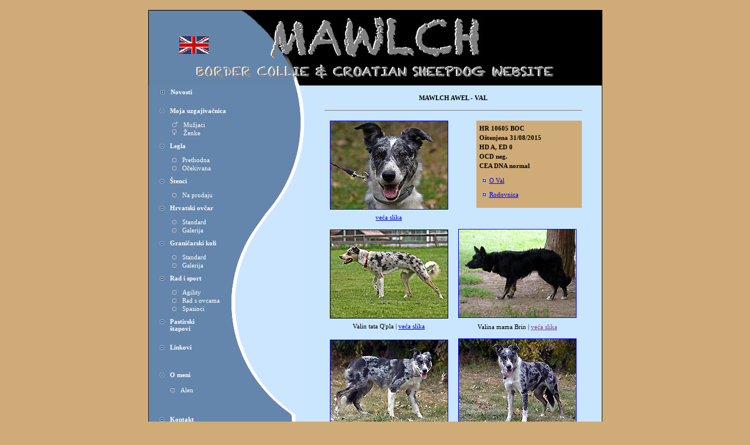

--- FILE ---
content_type: text/html
request_url: https://bordercollie.hr/val_picshr.htm
body_size: 2401
content:
<HTML>
<HEAD>
<TITLE>Mawlch Awel - slike</TITLE>
<META http-equiv=Content-Type content="text/html; charset=iso-8859-2">
<META name="Description" content="Pictures of my sheepdogs - Border Collies and Croatian Sheepdog; slike mojih pasa - granicarski koli i hrvatski ovcar i sve o tim pasminama">
<STYLE type=text/css>
.back {
	FONT-SIZE: 11px;
	FONT-FAMILY: verdana
}
.body {
	FONT-SIZE: 11px;
	FONT-FAMILY: verdana
}
.term {
	FONT-SIZE: 11px;
	FONT-FAMILY: verdana
}
.splash {
	FONT-SIZE: 11px;
	FONT-FAMILY: verdana
}
.sidenav {
	FONT-SIZE: 11px;
	FONT-FAMILY: verdana
}
.textonly {
	FONT-SIZE: 11px;
	FONT-FAMILY: verdana
}
.graph {
	FONT-SIZE: 11px;
	FONT-FAMILY: verdana
}
.print {
	FONT-SIZE: 11px;
	FONT-FAMILY: verdana
}
.trail {
	FONT-SIZE: 11px;
	FONT-FAMILY: verdana
}
.liner {
	FONT-SIZE: 11px;
	FONT-FAMILY: verdana
}
.footer {
	FONT-SIZE: 11px;
	FONT-FAMILY: verdana
}
.admin {
	FONT-SIZE: 9px;
	FONT-FAMILY: tahoma
}
.admin {
	COLOR: white
}
.admin A:link {
	COLOR: white;
	TEXT-DECORATION: none
}
.admin A:visited {
	COLOR: white;
	TEXT-DECORATION: none
}
.admin A:hover {
	COLOR: yellow;
	TEXT-DECORATION: none
}
.admin A:active {
	COLOR: red;
	TEXT-DECORATION: none
}
P {
	FONT-SIZE: 11px;
	FONT-FAMILY: verdana
}
LI {
	FONT-SIZE: 11px;
	FONT-FAMILY: verdana
}
FORM {
	MARGIN-TOP: 0px
}
FORM {
	MARGIN-BOTTOM: 0px
}
BODY {
	FONT-SIZE: 11px;
	FONT-FAMILY: verdana
}
TABLE {
	FONT-SIZE: 11px;
	FONT-FAMILY: verdana
}
INPUT {
	FONT-SIZE: 11px;
	FONT-FAMILY: verdana
}
TEXTAREA {
	FONT-SIZE: 11px;
	FONT-FAMILY: verdana
}
SELECT {
	FONT-SIZE: 11px;
	FONT-FAMILY: verdana
}
</STYLE>
<STYLE type=text/css>
.back {
	COLOR: black
}
.back A:link {
	COLOR: #7e447f;
	TEXT-DECORATION: underline
}
.back A:visited {
	COLOR: #7e447f;
	TEXT-DECORATION: underline
}
.back A:hover {
	COLOR: black;
	TEXT-DECORATION: underline
}
.back A:active {
	COLOR: black;
	TEXT-DECORATION: underline
}
.body {
	COLOR: black;
	LINE-HEIGHT: 150%
}
.body A:link {
	COLOR: #7e447f;
	TEXT-DECORATION: underline
}
.body A:visited {
	COLOR: #7e447f;
	TEXT-DECORATION: underline
}
.body A:hover {
	COLOR: #dbcd7e;
	TEXT-DECORATION: underline
}
.body A:active {
	COLOR: #dbcd7e;
	TEXT-DECORATION: underline
}
.footer {
	COLOR: black
}
.footer A:link {
	COLOR: #7e447f;
	TEXT-DECORATION: underline
}
.footer A:visited {
	COLOR: #7e447f;
	TEXT-DECORATION: underline
}
.footer A:hover {
	COLOR: black;
	TEXT-DECORATION: underline
}
.footer A:active {
	COLOR: black;
	TEXT-DECORATION: underline
}
.liner {
	COLOR: black
}
.liner A:link {
	COLOR: #7e447f;
	TEXT-DECORATION: underline
}
.liner A:visited {
	COLOR: #7e447f;
	TEXT-DECORATION: underline
}
.liner A:hover {
	COLOR: #dbcd7e;
	TEXT-DECORATION: underline
}
.liner A:active {
	COLOR: #dbcd7e;
	TEXT-DECORATION: underline
}
.sidenav {
	COLOR: white
}
.sidenav A:link {
	COLOR: white;
	TEXT-DECORATION: none
}
.sidenav A:visited {
	COLOR: white;
	TEXT-DECORATION: none
}
.sidenav A:hover {
	COLOR: #dbcd7e;
	TEXT-DECORATION: none
}
.sidenav A:active {
	COLOR: #dbcd7e;
	TEXT-DECORATION: none
}
.trail {
	COLOR: black
}
.trail A:link {
	COLOR: #7e447f;
	TEXT-DECORATION: underline
}
.trail A:visited {
	COLOR: #7e447f;
	TEXT-DECORATION: underline
}
.trail A:hover {
	COLOR: black;
	TEXT-DECORATION: underline
}
.trail A:active {
	COLOR: black;
	TEXT-DECORATION: underline
}
P {
	COLOR: black;
	LINE-HEIGHT: 150%
}
P A:link {
	COLOR: #7e447f;
	TEXT-DECORATION: underline
}
P A:visited {
	COLOR: #7e447f;
	TEXT-DECORATION: underline
}
P A:hover {
	COLOR: #dbcd7e;
	TEXT-DECORATION: underline
}
P A:active {
	COLOR: #dbcd7e;
	TEXT-DECORATION: underline
}
INPUT {
	BORDER-RIGHT: #713772 1px solid;
	BORDER-TOP: #713772 1px solid;
	BACKGROUND: #fff0d8;
	BORDER-LEFT: #713772 1px solid;
	COLOR: #713772;
	BORDER-BOTTOM: #713772 1px solid
}
TEXTAREA {
	BORDER-RIGHT: #713772 1px solid;
	BORDER-TOP: #713772 1px solid;
	BACKGROUND: #fff0d8;
	BORDER-LEFT: #713772 1px solid;
	COLOR: #713772;
	BORDER-BOTTOM: #713772 1px solid
}
SELECT {
	BORDER-RIGHT: #713772 1px solid;
	BORDER-TOP: #713772 1px solid;
	BACKGROUND: #fff0d8;
	BORDER-LEFT: #713772 1px solid;
	COLOR: #713772;
	BORDER-BOTTOM: #713772 1px solid
}
.body1 {
	FONT-SIZE: 11px;
	FONT-FAMILY: verdana
}
.body1 {
	COLOR: black;
	LINE-HEIGHT: 150%
}
.body2 {FONT-SIZE: 11px; FONT-FAMILY: verdana
}
.body2 {COLOR: black; LINE-HEIGHT: 150%
}
.body111 {FONT-SIZE: 11px; FONT-FAMILY: verdana
}
.body111 {COLOR: black; LINE-HEIGHT: 150%
}
</STYLE>
</HEAD>
<BODY bottomMargin=0 bgColor=#cfab78 leftMargin=0 topMargin=0 rightMargin=0>
<IMG height=1 src="button5.gif" width=1 border=0> <IMG height=1 alt="" src="dot_clear.gif" width=1 border=0><BR>
<TABLE cellSpacing=0 cellPadding=0 align=center border=0>
  <TBODY>
    <TR>
      <TD vAlign=top align=right colSpan=2><IMG height=5 alt="" 
      src="dot_clear.gif" width=1 border=0><BR>
      <a href="val_pics.htm"><IMG height=129 alt="English" 
      src="header01c.gif" width=266 border=0></a><IMG height=129 alt="" 
      src="header02c.jpg" 
      width=509 border=0><BR></TD>
    </TR>
    <TR>
      <TD vAlign=top align=middle width=266 
    background="background_left2.gif"><TABLE cellSpacing=0 cellPadding=0 
      background="background_left.gif" border=0>
          <TBODY>
            <TR>
              <TD vAlign=top align=left width=10><IMG height=470 alt="" 
            src="dot_clear.gif" width=1 border=0><BR></TD>
              <td width=256 align=left valign=top><span class=sidenav><img 
            height=15 alt="" 
            src="dot_clear.gif" 
            width=1 border=0><a href="newshr.htm"><img 
            height=7 alt="" hspace=10 
            src="linkbox.gif" 
            width=7 border=0><b>Novosti</b></a><br>
                <a href="our_kennelhr.htm"><img height=5 
            alt="" 
            src="dot_clear.gif" 
            width=1 border=0><br>
                  <img height=15 alt="" 
            src="dot_clear.gif" 
            width=1 border=0><br>
                  <img 
            height=7 alt="" hspace=10 
            src="linkbox.gif" 
            width=7 border=0><b>Moja uzgajivačnica</b></a><br>
                <img height=5 
            alt="" 
            src="dot_clear.gif" 
            width=1 border=0><br>
                <img height=5 alt="" 
            src="dot_clear.gif" 
            width=1 border=0><br>
                <img height=12 alt="" 
            src="dot_clear.gif" 
            width=18 border=0> <a href="our_kennelhr.htm#malesHR"><img 
            height=9 alt="" hspace=10 
            src="linkbox2M.gif" 
            width=9 border=0>Mužjaci</a> <br>
                <img height=12 
            alt="" 
            src="dot_clear.gif" 
            width=18 border=0> <a href="our_kennelhr.htm#femalesHR"><img 
            height=10 alt="" hspace=10 
            src="linkbox2F.gif" 
            width=9 border=0>Ženke<br>
                  <img height=10 alt="" 
            src="dot_clear.gif" 
            width=1 border=0></a><br>
                <a href="littershr.htm"><img 
            height=7 alt="" hspace=10 
            src="linkbox.gif" 
            width=7 border=0><b>Legla</b></a><br>
                <img height=5 
            alt="" 
            src="dot_clear.gif" 
            width=1 border=0><br>
                <img height=5 alt="" 
            src="dot_clear.gif" 
            width=1 border=0><br>
                <img height=12 alt="" 
            src="dot_clear.gif" 
            width=18 border=0> <a href="previous_littershr.htm"><img 
            height=7 alt="" hspace=10 
            src="linkbox2.gif" 
            width=7 border=0>Prethodna</a> <br>
                <img height=12 
            alt="" 
            src="dot_clear.gif" 
            width=18 border=0> <a href="expected_littershr.htm"><img 
            height=7 alt="" hspace=10 
            src="linkbox2.gif" 
            width=7 border=0></a><a href="expected_littershr.htm">Očekivana</a><br>
                <img height=10 alt="" 
            src="dot_clear.gif" 
            width=1 border=0><br>
                <a href="puppieshr.htm"><img 
            height=7 alt="" hspace=10 
            src="linkbox.gif" 
            width=7 border=0><b>&Scaron;tenci</b></a><br>
                <img height=5 
            alt="" 
            src="dot_clear.gif" 
            width=1 border=0><br>
                <img height=5 alt="" 
            src="dot_clear.gif" 
            width=1 border=0><br>
                <img height=12 alt="" 
            src="dot_clear.gif" 
            width=18 border=0> <a href="puppieshr.htm"><img 
            height=7 alt="" hspace=10 
            src="linkbox2.gif" 
            width=7 border=0>Na prodaju</a><br>
                <img height=10 alt="" 
            src="dot_clear.gif" 
            width=1 border=0><br>
                <a href="croatian_sheepdoghr.htm"><img 
            height=7 alt="" hspace=10 
            src="linkbox.gif" 
            width=7 border=0></a><a href="croatian_sheepdoghr.htm"><b>Hrvatski 
                  ovčar</b></a><br>
                <img height=5 
            alt="" 
            src="dot_clear.gif" 
            width=1 border=0><br>
                <img height=5 alt="" 
            src="dot_clear.gif" 
            width=1 border=0><br>
                <img height=12 alt="" 
            src="dot_clear.gif" 
            width=18 border=0> <a href="HOstandardhr.htm"><img 
            height=7 alt="" hspace=10 
            src="linkbox2.gif" 
            width=7 border=0>Standard</a> <br>
                <img height=12 
            alt="" 
            src="dot_clear.gif" 
            width=18 border=0> <a href="HOgalleryhr.htm"><img 
            height=7 alt="" hspace=10 
            src="linkbox2.gif" 
            width=7 border=0>Galerija</a><br>
                <img height=10 alt="" 
            src="dot_clear.gif" 
            width=1 border=0><br>
                <a href="border_colliehr.htm"><img 
            height=7 alt="" hspace=10 
            src="linkbox.gif" 
            width=7 border=0></a><a href="border_colliehr.htm"><b>Graničarski 
                  koli</b></a><br>
                <img height=5 
            alt="" 
            src="dot_clear.gif" 
            width=1 border=0><br>
                <img height=5 alt="" 
            src="dot_clear.gif" 
            width=1 border=0><br>
                <img height=12 alt="" 
            src="dot_clear.gif" 
            width=18 border=0> <a href="BCstandardhr.htm"><img 
            height=7 alt="" hspace=10 
            src="linkbox2.gif" 
            width=7 border=0>Standard</a> <br>
                <img height=12 
            alt="" 
            src="dot_clear.gif" 
            width=18 border=0> <a href="BCgalleryhr.htm"><img 
            height=7 alt="" hspace=10 
            src="linkbox2.gif" 
            width=7 border=0>Galerija</a><br>
                <img height=10 alt="" 
            src="dot_clear.gif" 
            width=1 border=0><br>
                <a href="workhr.htm"><img 
            height=7 alt="" hspace=10 
            src="linkbox.gif" 
            width=7 border=0></a><b><a href="workhr.htm">Rad i sport</a></b><a href="workhr.htm"><br>
                  <img height=5 
            alt="" 
            src="dot_clear.gif" 
            width=1 border=0></a><br>
                <img height=5 alt="" 
            src="dot_clear.gif" 
            width=1 border=0><br>
                <img height=12 alt="" 
            src="dot_clear.gif" 
            width=18 border=0> <a href="agilityhr.htm"><img 
            height=7 alt="" hspace=10 
            src="linkbox2.gif" 
            width=7 border=0>Agility</a> <br>
                <img height=12 
            alt="" 
            src="dot_clear.gif" 
            width=18 border=0> <a href="herdinghr.htm"><img 
            height=7 alt="" hspace=10 
            src="linkbox2.gif" 
            width=7 border=0>Rad s ovcama</a><br>
                <img height=12 
            alt="" 
            src="dot_clear.gif" 
            width=18 border=0> <a href="SARhr.htm"><img 
            height=7 alt="" hspace=10 
            src="linkbox2.gif" 
            width=7 border=0>Spasioci</a><br>
                <img height=10 alt="" 
            src="dot_clear.gif" 
            width=1 border=0><br>
                <a href="crookshr.htm"><img 
            height=7 alt="" hspace=10 
            src="linkbox.gif" 
            width=7 border=0></a><b><a href="crookshr.htm">Pastirski<br>
                  <img 
            height=7 alt="" hspace=10 
            src="dot_clear.gif" 
            width=7 border=0>&scaron;tapovi</a></b><br>
                <img height=5 
            alt="" 
            src="dot_clear.gif" 
            width=1 border=0><br>
                <img height=15 alt="" 
            src="dot_clear.gif" 
            width=1 border=0><br>
                <a href="linkshr.htm"><img 
            height=7 alt="" hspace=10 
            src="linkbox.gif" 
            width=7 border=0></a><a href="linkshr.htm"><b>Linkovi</b></a></span></td>
            </TR>
            <TR>
              <TD vAlign=top align=left width=1><IMG height=1 alt="" 
            src="dot_clear.gif" width=1 border=0><BR></TD>
              <td width=256 align=left valign=top><p><span class=sidenav><br>
                <a href="about_ushr.htm"><img 
            height=7 alt="" hspace=10 
            src="linkbox.gif" 
            width=7 border=0></a><a href="about_ushr.htm"><b>O meni</b></a><br>
                <img height=5 alt="" 
            src="dot_clear.gif" 
            width=1 border=0><br>
                <img height=5 alt="" 
            src="dot_clear.gif" 
            width=1 border=0><br>
                <img height=12 alt="" 
            src="dot_clear.gif" 
            width=18 border=0><a href="alenhr.htm"><img 
            height=7 alt="" hspace=10 
            src="linkbox2.gif" 
            width=7 border=0>Alen</a></span></p>
                <br>
                <p><span class=sidenav><a 
            href="mailto:alen.marekovic@zg.t-com.hr"><img height=7 alt="" 
            hspace=10 
            src="linkbox.gif" 
            width=7 border=0><b>Kontakt</b></a></span></p></td>
            </TR>
          </TBODY>
        </TABLE></TD>
      <TD vAlign=top align=middle width=509 
    background="background_body.gif"><IMG height=1 alt="" 
      src="dot_clear.gif" width=90 border=0><BR>
        <TABLE cellSpacing=0 cellPadding=0 width=439 border=0>
          <TBODY>
            <TR>
              <TD><br></TD>
            </TR>
          </TBODY>
        </TABLE>
        <TABLE cellSpacing=0 cellPadding=0 width=439 border=0>
          <TBODY>
            <TR>
              <TD><P style="FONT-SIZE: 115%" align="center"><span class="body"><B>MAWLCH AWEL - VAL</B></span></P>
                <hr noShade size=1>
                <br>
                <span class="body"> </span>
                <TABLE cellSpacing=0 cellPadding=0 width="100%" border=0>
                  <tr>
                    <TD align=middle width=220><span class="GRAPH"><a href="val01big.htm"><img height=150 
                  src="val01.jpg" width=200 border=1></a><BR>
                      <img height=5 alt="" src="cleardot.gif" width=1 
                  border=0><br>
                      </span><span class="body1"><a 
                  href="val01big.htm">veća slika</a></span><br>
                      <br></td>
                    <td valign=top align=right><table 
                  cellspacing=0 cellpadding=5 width=180 border=0>
                        <tbody>
                          <tr>
                            <td valign=top align=left bgcolor=#cfab78 height="105"><p><b>HR 10605 BOC<br>
O&scaron;tenjena 31/08/2015<br>
HD A, ED 0<br>
OCD neg. <br>
CEA DNA normal </b></p>
                              <img 
                        height=7 alt="" hspace=5 
                        src="linkbox.gif" width=7 
                        border=0></a><a href="valhr.htm">O Val</a><br>
                              <br>
                              <a href="val_pedigreehr.htm"><img 
                        height=7 alt="" hspace=5 
                        src="linkbox.gif" width=7 
                        border=0>Rodovnica<br>
                              <br>
                              </a></td>
                          </tr>
                        </tbody>
                      </table></td>
                  </tr>
                  <TBODY>
                    <TR>
                      <TD align=middle width=220><span class="body1"><a href="qpla06big.htm"><span class="body111"><img height=150 
                  src="qpla06.jpg" width=200 border=1></span></a><BR>
                        <IMG height=5 alt="" src="cleardot.gif" width=1 
                  border=0><BR>
                        Valin tata Q'pla | <a 
                  href="qpla06big.htm">veća slika</a></span><span class="GRAPH"><br>
                        <br>
                        </span></TD>
                      <TD align=middle width=219><span class="GRAPH"><span class="body1"><a href="mawlchbrin09big.htm"><img 
                  height=150 src="MawlchBrin09.jpg" 
                  width=200 border=1></a></span></span><span class="GRAPH"><BR>
                        <IMG height=5 alt="" src="cleardot.gif" width=1 
                  border=0><BR>
                        </span><span class="body">Valina mama Brin | <a 
                  href="mawlchbrin09big.htm">veća slika</a></span><span class="GRAPH"><br>
                        <br>
                        </span></TD>
                    </TR>
                    <TR>
                      <TD align=middle><span class="GRAPH"><a href="val02big.htm"><img height=150 
                  src="val02.jpg" width=200 border=1></a><BR>
                          <img height=5 alt="" src="cleardot.gif" width=1 
                  border=0><br>
                      </span><span class="body1"><a 
                  href="val02big.htm">veća slika</a></span><span class="GRAPH"><br>
                        <br>
                        </span></TD>
                      <TD align=middle><span class="GRAPH"><a href="val03big.htm"><img height=150 
                  src="val03.jpg" width=200 border=1></a><BR>
                          <img height=5 alt="" src="cleardot.gif" width=1 
                  border=0><br>
                      </span><span class="body1"><a 
                  href="val03big.htm">veća slika</a></span><span class="GRAPH"><br>
                        <img 
                  height=5 alt="" src="cleardot.gif" width=1 
                  border=0><br>
                        <br>
                        </span></TD>
                    </TR>
                    <TR>
                      <TD align=middle><span class="GRAPH"><a href="val04big.htm"><img height=150 
                  src="val04.jpg" width=200 border=1></a><BR>
                          <img height=5 alt="" src="cleardot.gif" width=1 
                  border=0><br>
                      </span><span class="body1"><a 
                  href="val04big.htm">veća slika</a></span><span class="GRAPH"><br>
                        <br>
                      </span></TD>
                      <TD align=middle><span class="GRAPH"><a href="val05big.htm"><img height=150 
                  src="val05.jpg" width=200 border=1></a><BR>
                          <img height=5 alt="" src="cleardot.gif" width=1 
                  border=0><br>
                      </span><span class="body1"><a 
                  href="val05big.htm">veća slika</a></span><span class="GRAPH"><br>
                        <img 
                  height=5 alt="" src="cleardot.gif" width=1 
                  border=0><br>
                        <br>
                      </span></TD>
                    </TR>
                    <TR>
                      <TD align=middle><span class="GRAPH"><a href="val06big.htm"><img height=150 
                  src="val06.jpg" width=200 border=1></a><BR>
                          <img height=5 alt="" src="cleardot.gif" width=1 
                  border=0><br>
                      </span><span class="body1"><a 
                  href="val06big.htm">veća slika</a></span><span class="GRAPH"><br>
                        <br>
                      </span></TD>
                      <TD align=middle><span class="GRAPH"><a href="val07big.htm"><img height=150 
                  src="val07.jpg" width=200 border=1></a><BR>
                          <img height=5 alt="" src="cleardot.gif" width=1 
                  border=0><br>
                      </span><span class="body1"><a 
                  href="val07big.htm">veća slika</a></span><span class="GRAPH"><br>
                        <img 
                  height=5 alt="" src="cleardot.gif" width=1 
                  border=0><br>
                        <br>
                      </span></TD>
                    </TR>
                  </TBODY>
                </TABLE>
                <hr noShade size=1>
                <P><SPAN class=back>[ <a 
            href="our_kennelhr.htm#femalesHR">Nazad na 'Moju uzgajivačnicu'</a> ]<BR>
                  </SPAN><IMG height=15 alt="" 
            src="dot_clear.gif" width=1 
        border=0><BR>
              </TD>
            </TR>
          </TBODY>
        </TABLE></TD>
    </TR>
    <TR>
      <TD vAlign=top align=left colSpan=2><IMG height=25 alt="" 
      src="footer1.gif" width=684 border=0><IMG height=25 alt="" 
      src="footer2.gif" width=91 
border=0><BR></TD>
    </TR>
  </TBODY>
</TABLE>
<IMG height=15 alt="" 
src="dot_clear.gif" width=1 border=0><BR>
</BODY>
</HTML>
